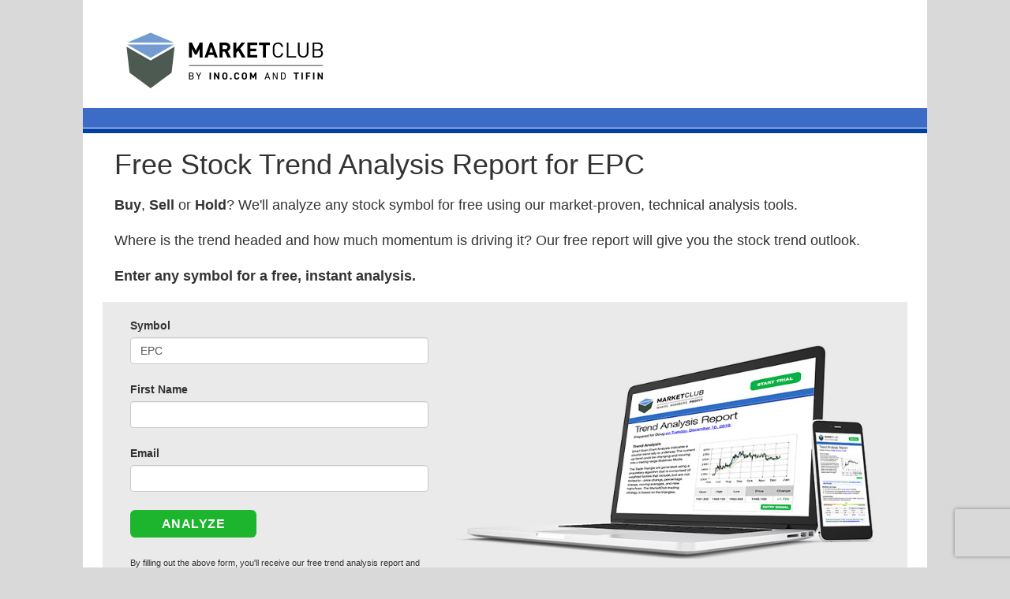

--- FILE ---
content_type: text/html; charset=utf-8
request_url: https://www.google.com/recaptcha/api2/anchor?ar=1&k=6LeRWb8UAAAAACHpokALcuFK8huqg2uyQm7LQDJp&co=aHR0cHM6Ly9jbHViLmluby5jb206NDQz&hl=en&v=N67nZn4AqZkNcbeMu4prBgzg&size=invisible&anchor-ms=20000&execute-ms=30000&cb=e5d7kmvhkd45
body_size: 48572
content:
<!DOCTYPE HTML><html dir="ltr" lang="en"><head><meta http-equiv="Content-Type" content="text/html; charset=UTF-8">
<meta http-equiv="X-UA-Compatible" content="IE=edge">
<title>reCAPTCHA</title>
<style type="text/css">
/* cyrillic-ext */
@font-face {
  font-family: 'Roboto';
  font-style: normal;
  font-weight: 400;
  font-stretch: 100%;
  src: url(//fonts.gstatic.com/s/roboto/v48/KFO7CnqEu92Fr1ME7kSn66aGLdTylUAMa3GUBHMdazTgWw.woff2) format('woff2');
  unicode-range: U+0460-052F, U+1C80-1C8A, U+20B4, U+2DE0-2DFF, U+A640-A69F, U+FE2E-FE2F;
}
/* cyrillic */
@font-face {
  font-family: 'Roboto';
  font-style: normal;
  font-weight: 400;
  font-stretch: 100%;
  src: url(//fonts.gstatic.com/s/roboto/v48/KFO7CnqEu92Fr1ME7kSn66aGLdTylUAMa3iUBHMdazTgWw.woff2) format('woff2');
  unicode-range: U+0301, U+0400-045F, U+0490-0491, U+04B0-04B1, U+2116;
}
/* greek-ext */
@font-face {
  font-family: 'Roboto';
  font-style: normal;
  font-weight: 400;
  font-stretch: 100%;
  src: url(//fonts.gstatic.com/s/roboto/v48/KFO7CnqEu92Fr1ME7kSn66aGLdTylUAMa3CUBHMdazTgWw.woff2) format('woff2');
  unicode-range: U+1F00-1FFF;
}
/* greek */
@font-face {
  font-family: 'Roboto';
  font-style: normal;
  font-weight: 400;
  font-stretch: 100%;
  src: url(//fonts.gstatic.com/s/roboto/v48/KFO7CnqEu92Fr1ME7kSn66aGLdTylUAMa3-UBHMdazTgWw.woff2) format('woff2');
  unicode-range: U+0370-0377, U+037A-037F, U+0384-038A, U+038C, U+038E-03A1, U+03A3-03FF;
}
/* math */
@font-face {
  font-family: 'Roboto';
  font-style: normal;
  font-weight: 400;
  font-stretch: 100%;
  src: url(//fonts.gstatic.com/s/roboto/v48/KFO7CnqEu92Fr1ME7kSn66aGLdTylUAMawCUBHMdazTgWw.woff2) format('woff2');
  unicode-range: U+0302-0303, U+0305, U+0307-0308, U+0310, U+0312, U+0315, U+031A, U+0326-0327, U+032C, U+032F-0330, U+0332-0333, U+0338, U+033A, U+0346, U+034D, U+0391-03A1, U+03A3-03A9, U+03B1-03C9, U+03D1, U+03D5-03D6, U+03F0-03F1, U+03F4-03F5, U+2016-2017, U+2034-2038, U+203C, U+2040, U+2043, U+2047, U+2050, U+2057, U+205F, U+2070-2071, U+2074-208E, U+2090-209C, U+20D0-20DC, U+20E1, U+20E5-20EF, U+2100-2112, U+2114-2115, U+2117-2121, U+2123-214F, U+2190, U+2192, U+2194-21AE, U+21B0-21E5, U+21F1-21F2, U+21F4-2211, U+2213-2214, U+2216-22FF, U+2308-230B, U+2310, U+2319, U+231C-2321, U+2336-237A, U+237C, U+2395, U+239B-23B7, U+23D0, U+23DC-23E1, U+2474-2475, U+25AF, U+25B3, U+25B7, U+25BD, U+25C1, U+25CA, U+25CC, U+25FB, U+266D-266F, U+27C0-27FF, U+2900-2AFF, U+2B0E-2B11, U+2B30-2B4C, U+2BFE, U+3030, U+FF5B, U+FF5D, U+1D400-1D7FF, U+1EE00-1EEFF;
}
/* symbols */
@font-face {
  font-family: 'Roboto';
  font-style: normal;
  font-weight: 400;
  font-stretch: 100%;
  src: url(//fonts.gstatic.com/s/roboto/v48/KFO7CnqEu92Fr1ME7kSn66aGLdTylUAMaxKUBHMdazTgWw.woff2) format('woff2');
  unicode-range: U+0001-000C, U+000E-001F, U+007F-009F, U+20DD-20E0, U+20E2-20E4, U+2150-218F, U+2190, U+2192, U+2194-2199, U+21AF, U+21E6-21F0, U+21F3, U+2218-2219, U+2299, U+22C4-22C6, U+2300-243F, U+2440-244A, U+2460-24FF, U+25A0-27BF, U+2800-28FF, U+2921-2922, U+2981, U+29BF, U+29EB, U+2B00-2BFF, U+4DC0-4DFF, U+FFF9-FFFB, U+10140-1018E, U+10190-1019C, U+101A0, U+101D0-101FD, U+102E0-102FB, U+10E60-10E7E, U+1D2C0-1D2D3, U+1D2E0-1D37F, U+1F000-1F0FF, U+1F100-1F1AD, U+1F1E6-1F1FF, U+1F30D-1F30F, U+1F315, U+1F31C, U+1F31E, U+1F320-1F32C, U+1F336, U+1F378, U+1F37D, U+1F382, U+1F393-1F39F, U+1F3A7-1F3A8, U+1F3AC-1F3AF, U+1F3C2, U+1F3C4-1F3C6, U+1F3CA-1F3CE, U+1F3D4-1F3E0, U+1F3ED, U+1F3F1-1F3F3, U+1F3F5-1F3F7, U+1F408, U+1F415, U+1F41F, U+1F426, U+1F43F, U+1F441-1F442, U+1F444, U+1F446-1F449, U+1F44C-1F44E, U+1F453, U+1F46A, U+1F47D, U+1F4A3, U+1F4B0, U+1F4B3, U+1F4B9, U+1F4BB, U+1F4BF, U+1F4C8-1F4CB, U+1F4D6, U+1F4DA, U+1F4DF, U+1F4E3-1F4E6, U+1F4EA-1F4ED, U+1F4F7, U+1F4F9-1F4FB, U+1F4FD-1F4FE, U+1F503, U+1F507-1F50B, U+1F50D, U+1F512-1F513, U+1F53E-1F54A, U+1F54F-1F5FA, U+1F610, U+1F650-1F67F, U+1F687, U+1F68D, U+1F691, U+1F694, U+1F698, U+1F6AD, U+1F6B2, U+1F6B9-1F6BA, U+1F6BC, U+1F6C6-1F6CF, U+1F6D3-1F6D7, U+1F6E0-1F6EA, U+1F6F0-1F6F3, U+1F6F7-1F6FC, U+1F700-1F7FF, U+1F800-1F80B, U+1F810-1F847, U+1F850-1F859, U+1F860-1F887, U+1F890-1F8AD, U+1F8B0-1F8BB, U+1F8C0-1F8C1, U+1F900-1F90B, U+1F93B, U+1F946, U+1F984, U+1F996, U+1F9E9, U+1FA00-1FA6F, U+1FA70-1FA7C, U+1FA80-1FA89, U+1FA8F-1FAC6, U+1FACE-1FADC, U+1FADF-1FAE9, U+1FAF0-1FAF8, U+1FB00-1FBFF;
}
/* vietnamese */
@font-face {
  font-family: 'Roboto';
  font-style: normal;
  font-weight: 400;
  font-stretch: 100%;
  src: url(//fonts.gstatic.com/s/roboto/v48/KFO7CnqEu92Fr1ME7kSn66aGLdTylUAMa3OUBHMdazTgWw.woff2) format('woff2');
  unicode-range: U+0102-0103, U+0110-0111, U+0128-0129, U+0168-0169, U+01A0-01A1, U+01AF-01B0, U+0300-0301, U+0303-0304, U+0308-0309, U+0323, U+0329, U+1EA0-1EF9, U+20AB;
}
/* latin-ext */
@font-face {
  font-family: 'Roboto';
  font-style: normal;
  font-weight: 400;
  font-stretch: 100%;
  src: url(//fonts.gstatic.com/s/roboto/v48/KFO7CnqEu92Fr1ME7kSn66aGLdTylUAMa3KUBHMdazTgWw.woff2) format('woff2');
  unicode-range: U+0100-02BA, U+02BD-02C5, U+02C7-02CC, U+02CE-02D7, U+02DD-02FF, U+0304, U+0308, U+0329, U+1D00-1DBF, U+1E00-1E9F, U+1EF2-1EFF, U+2020, U+20A0-20AB, U+20AD-20C0, U+2113, U+2C60-2C7F, U+A720-A7FF;
}
/* latin */
@font-face {
  font-family: 'Roboto';
  font-style: normal;
  font-weight: 400;
  font-stretch: 100%;
  src: url(//fonts.gstatic.com/s/roboto/v48/KFO7CnqEu92Fr1ME7kSn66aGLdTylUAMa3yUBHMdazQ.woff2) format('woff2');
  unicode-range: U+0000-00FF, U+0131, U+0152-0153, U+02BB-02BC, U+02C6, U+02DA, U+02DC, U+0304, U+0308, U+0329, U+2000-206F, U+20AC, U+2122, U+2191, U+2193, U+2212, U+2215, U+FEFF, U+FFFD;
}
/* cyrillic-ext */
@font-face {
  font-family: 'Roboto';
  font-style: normal;
  font-weight: 500;
  font-stretch: 100%;
  src: url(//fonts.gstatic.com/s/roboto/v48/KFO7CnqEu92Fr1ME7kSn66aGLdTylUAMa3GUBHMdazTgWw.woff2) format('woff2');
  unicode-range: U+0460-052F, U+1C80-1C8A, U+20B4, U+2DE0-2DFF, U+A640-A69F, U+FE2E-FE2F;
}
/* cyrillic */
@font-face {
  font-family: 'Roboto';
  font-style: normal;
  font-weight: 500;
  font-stretch: 100%;
  src: url(//fonts.gstatic.com/s/roboto/v48/KFO7CnqEu92Fr1ME7kSn66aGLdTylUAMa3iUBHMdazTgWw.woff2) format('woff2');
  unicode-range: U+0301, U+0400-045F, U+0490-0491, U+04B0-04B1, U+2116;
}
/* greek-ext */
@font-face {
  font-family: 'Roboto';
  font-style: normal;
  font-weight: 500;
  font-stretch: 100%;
  src: url(//fonts.gstatic.com/s/roboto/v48/KFO7CnqEu92Fr1ME7kSn66aGLdTylUAMa3CUBHMdazTgWw.woff2) format('woff2');
  unicode-range: U+1F00-1FFF;
}
/* greek */
@font-face {
  font-family: 'Roboto';
  font-style: normal;
  font-weight: 500;
  font-stretch: 100%;
  src: url(//fonts.gstatic.com/s/roboto/v48/KFO7CnqEu92Fr1ME7kSn66aGLdTylUAMa3-UBHMdazTgWw.woff2) format('woff2');
  unicode-range: U+0370-0377, U+037A-037F, U+0384-038A, U+038C, U+038E-03A1, U+03A3-03FF;
}
/* math */
@font-face {
  font-family: 'Roboto';
  font-style: normal;
  font-weight: 500;
  font-stretch: 100%;
  src: url(//fonts.gstatic.com/s/roboto/v48/KFO7CnqEu92Fr1ME7kSn66aGLdTylUAMawCUBHMdazTgWw.woff2) format('woff2');
  unicode-range: U+0302-0303, U+0305, U+0307-0308, U+0310, U+0312, U+0315, U+031A, U+0326-0327, U+032C, U+032F-0330, U+0332-0333, U+0338, U+033A, U+0346, U+034D, U+0391-03A1, U+03A3-03A9, U+03B1-03C9, U+03D1, U+03D5-03D6, U+03F0-03F1, U+03F4-03F5, U+2016-2017, U+2034-2038, U+203C, U+2040, U+2043, U+2047, U+2050, U+2057, U+205F, U+2070-2071, U+2074-208E, U+2090-209C, U+20D0-20DC, U+20E1, U+20E5-20EF, U+2100-2112, U+2114-2115, U+2117-2121, U+2123-214F, U+2190, U+2192, U+2194-21AE, U+21B0-21E5, U+21F1-21F2, U+21F4-2211, U+2213-2214, U+2216-22FF, U+2308-230B, U+2310, U+2319, U+231C-2321, U+2336-237A, U+237C, U+2395, U+239B-23B7, U+23D0, U+23DC-23E1, U+2474-2475, U+25AF, U+25B3, U+25B7, U+25BD, U+25C1, U+25CA, U+25CC, U+25FB, U+266D-266F, U+27C0-27FF, U+2900-2AFF, U+2B0E-2B11, U+2B30-2B4C, U+2BFE, U+3030, U+FF5B, U+FF5D, U+1D400-1D7FF, U+1EE00-1EEFF;
}
/* symbols */
@font-face {
  font-family: 'Roboto';
  font-style: normal;
  font-weight: 500;
  font-stretch: 100%;
  src: url(//fonts.gstatic.com/s/roboto/v48/KFO7CnqEu92Fr1ME7kSn66aGLdTylUAMaxKUBHMdazTgWw.woff2) format('woff2');
  unicode-range: U+0001-000C, U+000E-001F, U+007F-009F, U+20DD-20E0, U+20E2-20E4, U+2150-218F, U+2190, U+2192, U+2194-2199, U+21AF, U+21E6-21F0, U+21F3, U+2218-2219, U+2299, U+22C4-22C6, U+2300-243F, U+2440-244A, U+2460-24FF, U+25A0-27BF, U+2800-28FF, U+2921-2922, U+2981, U+29BF, U+29EB, U+2B00-2BFF, U+4DC0-4DFF, U+FFF9-FFFB, U+10140-1018E, U+10190-1019C, U+101A0, U+101D0-101FD, U+102E0-102FB, U+10E60-10E7E, U+1D2C0-1D2D3, U+1D2E0-1D37F, U+1F000-1F0FF, U+1F100-1F1AD, U+1F1E6-1F1FF, U+1F30D-1F30F, U+1F315, U+1F31C, U+1F31E, U+1F320-1F32C, U+1F336, U+1F378, U+1F37D, U+1F382, U+1F393-1F39F, U+1F3A7-1F3A8, U+1F3AC-1F3AF, U+1F3C2, U+1F3C4-1F3C6, U+1F3CA-1F3CE, U+1F3D4-1F3E0, U+1F3ED, U+1F3F1-1F3F3, U+1F3F5-1F3F7, U+1F408, U+1F415, U+1F41F, U+1F426, U+1F43F, U+1F441-1F442, U+1F444, U+1F446-1F449, U+1F44C-1F44E, U+1F453, U+1F46A, U+1F47D, U+1F4A3, U+1F4B0, U+1F4B3, U+1F4B9, U+1F4BB, U+1F4BF, U+1F4C8-1F4CB, U+1F4D6, U+1F4DA, U+1F4DF, U+1F4E3-1F4E6, U+1F4EA-1F4ED, U+1F4F7, U+1F4F9-1F4FB, U+1F4FD-1F4FE, U+1F503, U+1F507-1F50B, U+1F50D, U+1F512-1F513, U+1F53E-1F54A, U+1F54F-1F5FA, U+1F610, U+1F650-1F67F, U+1F687, U+1F68D, U+1F691, U+1F694, U+1F698, U+1F6AD, U+1F6B2, U+1F6B9-1F6BA, U+1F6BC, U+1F6C6-1F6CF, U+1F6D3-1F6D7, U+1F6E0-1F6EA, U+1F6F0-1F6F3, U+1F6F7-1F6FC, U+1F700-1F7FF, U+1F800-1F80B, U+1F810-1F847, U+1F850-1F859, U+1F860-1F887, U+1F890-1F8AD, U+1F8B0-1F8BB, U+1F8C0-1F8C1, U+1F900-1F90B, U+1F93B, U+1F946, U+1F984, U+1F996, U+1F9E9, U+1FA00-1FA6F, U+1FA70-1FA7C, U+1FA80-1FA89, U+1FA8F-1FAC6, U+1FACE-1FADC, U+1FADF-1FAE9, U+1FAF0-1FAF8, U+1FB00-1FBFF;
}
/* vietnamese */
@font-face {
  font-family: 'Roboto';
  font-style: normal;
  font-weight: 500;
  font-stretch: 100%;
  src: url(//fonts.gstatic.com/s/roboto/v48/KFO7CnqEu92Fr1ME7kSn66aGLdTylUAMa3OUBHMdazTgWw.woff2) format('woff2');
  unicode-range: U+0102-0103, U+0110-0111, U+0128-0129, U+0168-0169, U+01A0-01A1, U+01AF-01B0, U+0300-0301, U+0303-0304, U+0308-0309, U+0323, U+0329, U+1EA0-1EF9, U+20AB;
}
/* latin-ext */
@font-face {
  font-family: 'Roboto';
  font-style: normal;
  font-weight: 500;
  font-stretch: 100%;
  src: url(//fonts.gstatic.com/s/roboto/v48/KFO7CnqEu92Fr1ME7kSn66aGLdTylUAMa3KUBHMdazTgWw.woff2) format('woff2');
  unicode-range: U+0100-02BA, U+02BD-02C5, U+02C7-02CC, U+02CE-02D7, U+02DD-02FF, U+0304, U+0308, U+0329, U+1D00-1DBF, U+1E00-1E9F, U+1EF2-1EFF, U+2020, U+20A0-20AB, U+20AD-20C0, U+2113, U+2C60-2C7F, U+A720-A7FF;
}
/* latin */
@font-face {
  font-family: 'Roboto';
  font-style: normal;
  font-weight: 500;
  font-stretch: 100%;
  src: url(//fonts.gstatic.com/s/roboto/v48/KFO7CnqEu92Fr1ME7kSn66aGLdTylUAMa3yUBHMdazQ.woff2) format('woff2');
  unicode-range: U+0000-00FF, U+0131, U+0152-0153, U+02BB-02BC, U+02C6, U+02DA, U+02DC, U+0304, U+0308, U+0329, U+2000-206F, U+20AC, U+2122, U+2191, U+2193, U+2212, U+2215, U+FEFF, U+FFFD;
}
/* cyrillic-ext */
@font-face {
  font-family: 'Roboto';
  font-style: normal;
  font-weight: 900;
  font-stretch: 100%;
  src: url(//fonts.gstatic.com/s/roboto/v48/KFO7CnqEu92Fr1ME7kSn66aGLdTylUAMa3GUBHMdazTgWw.woff2) format('woff2');
  unicode-range: U+0460-052F, U+1C80-1C8A, U+20B4, U+2DE0-2DFF, U+A640-A69F, U+FE2E-FE2F;
}
/* cyrillic */
@font-face {
  font-family: 'Roboto';
  font-style: normal;
  font-weight: 900;
  font-stretch: 100%;
  src: url(//fonts.gstatic.com/s/roboto/v48/KFO7CnqEu92Fr1ME7kSn66aGLdTylUAMa3iUBHMdazTgWw.woff2) format('woff2');
  unicode-range: U+0301, U+0400-045F, U+0490-0491, U+04B0-04B1, U+2116;
}
/* greek-ext */
@font-face {
  font-family: 'Roboto';
  font-style: normal;
  font-weight: 900;
  font-stretch: 100%;
  src: url(//fonts.gstatic.com/s/roboto/v48/KFO7CnqEu92Fr1ME7kSn66aGLdTylUAMa3CUBHMdazTgWw.woff2) format('woff2');
  unicode-range: U+1F00-1FFF;
}
/* greek */
@font-face {
  font-family: 'Roboto';
  font-style: normal;
  font-weight: 900;
  font-stretch: 100%;
  src: url(//fonts.gstatic.com/s/roboto/v48/KFO7CnqEu92Fr1ME7kSn66aGLdTylUAMa3-UBHMdazTgWw.woff2) format('woff2');
  unicode-range: U+0370-0377, U+037A-037F, U+0384-038A, U+038C, U+038E-03A1, U+03A3-03FF;
}
/* math */
@font-face {
  font-family: 'Roboto';
  font-style: normal;
  font-weight: 900;
  font-stretch: 100%;
  src: url(//fonts.gstatic.com/s/roboto/v48/KFO7CnqEu92Fr1ME7kSn66aGLdTylUAMawCUBHMdazTgWw.woff2) format('woff2');
  unicode-range: U+0302-0303, U+0305, U+0307-0308, U+0310, U+0312, U+0315, U+031A, U+0326-0327, U+032C, U+032F-0330, U+0332-0333, U+0338, U+033A, U+0346, U+034D, U+0391-03A1, U+03A3-03A9, U+03B1-03C9, U+03D1, U+03D5-03D6, U+03F0-03F1, U+03F4-03F5, U+2016-2017, U+2034-2038, U+203C, U+2040, U+2043, U+2047, U+2050, U+2057, U+205F, U+2070-2071, U+2074-208E, U+2090-209C, U+20D0-20DC, U+20E1, U+20E5-20EF, U+2100-2112, U+2114-2115, U+2117-2121, U+2123-214F, U+2190, U+2192, U+2194-21AE, U+21B0-21E5, U+21F1-21F2, U+21F4-2211, U+2213-2214, U+2216-22FF, U+2308-230B, U+2310, U+2319, U+231C-2321, U+2336-237A, U+237C, U+2395, U+239B-23B7, U+23D0, U+23DC-23E1, U+2474-2475, U+25AF, U+25B3, U+25B7, U+25BD, U+25C1, U+25CA, U+25CC, U+25FB, U+266D-266F, U+27C0-27FF, U+2900-2AFF, U+2B0E-2B11, U+2B30-2B4C, U+2BFE, U+3030, U+FF5B, U+FF5D, U+1D400-1D7FF, U+1EE00-1EEFF;
}
/* symbols */
@font-face {
  font-family: 'Roboto';
  font-style: normal;
  font-weight: 900;
  font-stretch: 100%;
  src: url(//fonts.gstatic.com/s/roboto/v48/KFO7CnqEu92Fr1ME7kSn66aGLdTylUAMaxKUBHMdazTgWw.woff2) format('woff2');
  unicode-range: U+0001-000C, U+000E-001F, U+007F-009F, U+20DD-20E0, U+20E2-20E4, U+2150-218F, U+2190, U+2192, U+2194-2199, U+21AF, U+21E6-21F0, U+21F3, U+2218-2219, U+2299, U+22C4-22C6, U+2300-243F, U+2440-244A, U+2460-24FF, U+25A0-27BF, U+2800-28FF, U+2921-2922, U+2981, U+29BF, U+29EB, U+2B00-2BFF, U+4DC0-4DFF, U+FFF9-FFFB, U+10140-1018E, U+10190-1019C, U+101A0, U+101D0-101FD, U+102E0-102FB, U+10E60-10E7E, U+1D2C0-1D2D3, U+1D2E0-1D37F, U+1F000-1F0FF, U+1F100-1F1AD, U+1F1E6-1F1FF, U+1F30D-1F30F, U+1F315, U+1F31C, U+1F31E, U+1F320-1F32C, U+1F336, U+1F378, U+1F37D, U+1F382, U+1F393-1F39F, U+1F3A7-1F3A8, U+1F3AC-1F3AF, U+1F3C2, U+1F3C4-1F3C6, U+1F3CA-1F3CE, U+1F3D4-1F3E0, U+1F3ED, U+1F3F1-1F3F3, U+1F3F5-1F3F7, U+1F408, U+1F415, U+1F41F, U+1F426, U+1F43F, U+1F441-1F442, U+1F444, U+1F446-1F449, U+1F44C-1F44E, U+1F453, U+1F46A, U+1F47D, U+1F4A3, U+1F4B0, U+1F4B3, U+1F4B9, U+1F4BB, U+1F4BF, U+1F4C8-1F4CB, U+1F4D6, U+1F4DA, U+1F4DF, U+1F4E3-1F4E6, U+1F4EA-1F4ED, U+1F4F7, U+1F4F9-1F4FB, U+1F4FD-1F4FE, U+1F503, U+1F507-1F50B, U+1F50D, U+1F512-1F513, U+1F53E-1F54A, U+1F54F-1F5FA, U+1F610, U+1F650-1F67F, U+1F687, U+1F68D, U+1F691, U+1F694, U+1F698, U+1F6AD, U+1F6B2, U+1F6B9-1F6BA, U+1F6BC, U+1F6C6-1F6CF, U+1F6D3-1F6D7, U+1F6E0-1F6EA, U+1F6F0-1F6F3, U+1F6F7-1F6FC, U+1F700-1F7FF, U+1F800-1F80B, U+1F810-1F847, U+1F850-1F859, U+1F860-1F887, U+1F890-1F8AD, U+1F8B0-1F8BB, U+1F8C0-1F8C1, U+1F900-1F90B, U+1F93B, U+1F946, U+1F984, U+1F996, U+1F9E9, U+1FA00-1FA6F, U+1FA70-1FA7C, U+1FA80-1FA89, U+1FA8F-1FAC6, U+1FACE-1FADC, U+1FADF-1FAE9, U+1FAF0-1FAF8, U+1FB00-1FBFF;
}
/* vietnamese */
@font-face {
  font-family: 'Roboto';
  font-style: normal;
  font-weight: 900;
  font-stretch: 100%;
  src: url(//fonts.gstatic.com/s/roboto/v48/KFO7CnqEu92Fr1ME7kSn66aGLdTylUAMa3OUBHMdazTgWw.woff2) format('woff2');
  unicode-range: U+0102-0103, U+0110-0111, U+0128-0129, U+0168-0169, U+01A0-01A1, U+01AF-01B0, U+0300-0301, U+0303-0304, U+0308-0309, U+0323, U+0329, U+1EA0-1EF9, U+20AB;
}
/* latin-ext */
@font-face {
  font-family: 'Roboto';
  font-style: normal;
  font-weight: 900;
  font-stretch: 100%;
  src: url(//fonts.gstatic.com/s/roboto/v48/KFO7CnqEu92Fr1ME7kSn66aGLdTylUAMa3KUBHMdazTgWw.woff2) format('woff2');
  unicode-range: U+0100-02BA, U+02BD-02C5, U+02C7-02CC, U+02CE-02D7, U+02DD-02FF, U+0304, U+0308, U+0329, U+1D00-1DBF, U+1E00-1E9F, U+1EF2-1EFF, U+2020, U+20A0-20AB, U+20AD-20C0, U+2113, U+2C60-2C7F, U+A720-A7FF;
}
/* latin */
@font-face {
  font-family: 'Roboto';
  font-style: normal;
  font-weight: 900;
  font-stretch: 100%;
  src: url(//fonts.gstatic.com/s/roboto/v48/KFO7CnqEu92Fr1ME7kSn66aGLdTylUAMa3yUBHMdazQ.woff2) format('woff2');
  unicode-range: U+0000-00FF, U+0131, U+0152-0153, U+02BB-02BC, U+02C6, U+02DA, U+02DC, U+0304, U+0308, U+0329, U+2000-206F, U+20AC, U+2122, U+2191, U+2193, U+2212, U+2215, U+FEFF, U+FFFD;
}

</style>
<link rel="stylesheet" type="text/css" href="https://www.gstatic.com/recaptcha/releases/N67nZn4AqZkNcbeMu4prBgzg/styles__ltr.css">
<script nonce="C-mg8KQfrhGmRFYMFs_goA" type="text/javascript">window['__recaptcha_api'] = 'https://www.google.com/recaptcha/api2/';</script>
<script type="text/javascript" src="https://www.gstatic.com/recaptcha/releases/N67nZn4AqZkNcbeMu4prBgzg/recaptcha__en.js" nonce="C-mg8KQfrhGmRFYMFs_goA">
      
    </script></head>
<body><div id="rc-anchor-alert" class="rc-anchor-alert"></div>
<input type="hidden" id="recaptcha-token" value="[base64]">
<script type="text/javascript" nonce="C-mg8KQfrhGmRFYMFs_goA">
      recaptcha.anchor.Main.init("[\x22ainput\x22,[\x22bgdata\x22,\x22\x22,\[base64]/[base64]/[base64]/ZyhXLGgpOnEoW04sMjEsbF0sVywwKSxoKSxmYWxzZSxmYWxzZSl9Y2F0Y2goayl7RygzNTgsVyk/[base64]/[base64]/[base64]/[base64]/[base64]/[base64]/[base64]/bmV3IEJbT10oRFswXSk6dz09Mj9uZXcgQltPXShEWzBdLERbMV0pOnc9PTM/bmV3IEJbT10oRFswXSxEWzFdLERbMl0pOnc9PTQ/[base64]/[base64]/[base64]/[base64]/[base64]\\u003d\x22,\[base64]\x22,\x22MnDCnMKbw4Fqwq5pw4/CrsKGKlZbJsOYCcKDDXvDlQfDicK0wpYuwpFrwqbCgVQqU0/CscKkwoHDuMKgw6vCiCQsFHcAw5Unw47Ch11/K0fCsXfDtsOMw5rDnhLCpMO2B1nCgsK9SyTDicOnw4c5eMOPw77CvmfDocOxDsKkZMOZwqPDj1fCncKrUMONw7zDpjNPw4BxWMOEwpvDv1Q/wpIywozCnkrDjjIUw47CrUPDgQ4BEMKwNBjCnWt3McKXD3sGLMKeGMK+WBfCgQ3Ds8ODSUpiw6lUwrAzB8Kyw5PCgMKdRnPCnsOLw6Qnw6E1wo5AYQrCpcOewqAHwrfDlyXCuTPCj8OLI8KoRyN8UQhDw7TDsxgxw53DvMKxwpTDtzR7E1fCs8O1L8KWwrZ/W3oJccK6KsODCyd/XFPDh8OnZXt+wpJIwrseBcKDw5/DpMO/GcOKw5QSRsOjwrLCvWrDjAB/[base64]/Zn0ywoLCsktPacK0Bn7Dq8OnM8O2woUZwoc1woQHw47DizzCncK1w5AMw47CgcKDw7NKdQ/CiDjCrcO0w6VVw7nCgU3ChcOVwr/CkTxVZsKCwpR3w5cEw65kWl3DpXtWSSXCusOmwqXCuGlhwqYcw5oIwqvCoMO3ScKHInPDpMOOw6zDn8O9JcKeZzrDsTZIWcK5M3p5w6nDiFzDmsOzwo5uKjYYw4Qsw4bCisOQwo/[base64]/DsFzDm8OCw4bCiMO1MsKXB8KdbsKHwrrDuMOyPcKiw5/[base64]/[base64]/ChXXDncKvw5ARFnBJw4gww45jwo4ULlEYwqDDhcKyO8Ohw6TCkFMowrRgT2o0wpjCpMKqw556w4rDhTMiw6XDty9gZMOKVMKMw5fCqE1SwoTDpRM6H0PCihANwpo9w5XDrg1Bwo80OCHCtcKjworClEzDlMKFwpoaTcKxTMK/cEM9w5TCuiXCt8KdDhxiSyEzRSLCniMlQlYnw6Q6VRcBf8KPwrsswozCm8OJw4/Di8ORIxM7wpPCvMOEE1thw4vDsUYLVsKzGT5GeizDkcO8wqjCisO5bMOpKGQMwqIDDwrCvcKweCHCs8KnFsKMfzPCm8KILU5cFMK/[base64]/DjjDDgsKWOSBMJMKgwrMtZWM3w48EFmwQPMOxL8OTw7PDpcOtMjY1FScXD8K0w7tswoVIFhnCvSAkw6PDt0Y3w4gyw4bCo2gbU3rCgMOzw6JKHcOnwrDDq1rDssO/wqvDgsO1bsOow4/[base64]/Dj0bCnVTDiMOMwqF0w7DCvS3DnQZvw4MZwq/CusOLwrgIRXTDmMKoZBNIYUdKwr5oN13Cq8OCc8K7PU1lwqBHw65NFcKZb8OVw7HDsMKuw4rDiBsPa8K/[base64]/DpSjDkMKGwqvCsxLCsgLCgcK5XsOnesO1wp8Uwp8bTMKPwpIJYMKTwrEpw7DDqz7DvTlGbRnDvxQ4GsKkwrfDl8OgRnrCrV1kwr89w5IUwrrCuj0zek7Dk8OMw50Dwp/[base64]/DgcK4H35Dw4/Do0nCmgDCt2/CiDfDksOBw7pOwqFlw71oTyTCpGDCmAHDusOPUT4Zb8Kpemc5aRzDlEwLOSPCo1VHX8OQwoAcBD40Ej7DoMKdA0lhw7zCsQjDmMKvwqgSDUzDrsOVOy/[base64]/DvcK8EcOFwpHDqsOHLMKCF1rDj8O5wpVRwpLDmcKXwqfDu8KVe8ODECcGw5saScOfPcOnMgZbwpIqP17DvVo/[base64]/[base64]/[base64]/DgTPCj8O8bkFXw5jCojnDuWE5w5NTwobCk8OfwolXccKhEsKuXsOfw4Y+wqvCnEE9JMKoOcKtw5XCgMO2wrnDp8KxL8Kfw43Cm8KTw7DCqcKww71Bwoh+bjo2JMKgw57DhMOqQ0lUDnwDw4M/[base64]/[base64]/DgcKaGRbCpcKjw57DhEIyw57Dm0/Dr8K3wrbChxPCljY3XwMrwojCtErCpX5gZsO+wp8BMzrDqgopGMKMwoPDvFd9wo3CkcOFbyTCi3TCtMKDRcOwSVvDrsO/Azw4TkIDUkoCwqjChCvDnzdBwqnDsSTCmR0hBcKmwqbDsn/DsEIcw6vDu8OWFh/CmcObIMKdJw9nXWrDj1MawoEDwpDDoy/DiRISwrnDsMKMY8KlMsKrw6zCmsKzw7hVB8ONNsKaE3HCrB3DsE0sOhPCr8OlwqM5fG5aw4nDpnAqXxbChRE1NsKpHH1Kw4XCkyfCinMfw45OwolRGw7DtsKcJ1YKK2Fcw7/DvjBxworDs8OmXj3CqsK9w5LDignDoHnClMKiwpbCsMK8w6NPSMOVwprCkUTCl1XCiiTCqWZPwrFzw4rDrhvDihIUKMKsTcOvwqlkw5RNN1/ClRVgwpgPJMKqND1Fw6cnwrJSwoF9w5XCn8Ofw63DksKjwoIJw7how4/DpcKTfzzCnsOREcOOwq9RacOaT0EcwqJAw4rCq8O/[base64]/[base64]/CkcO3wpAdw71Sw4DCgcKtIHrDgXDDicKEwpoKw5VLfMKBw5XDjFTCt8OkwqPDrMKhRUfDlsO+w7/CkQvCoMKjDXPDkUBcw5bChsKQw4I/LcO7w6nChUNFw79Lw5zCmcODSsODJi/CqsO9eX7Cr2Ibwp/Cg0c+wphTw647Z27Dgmhrw6twwrMswoZHwqAlwpZkMxDClRfCvsOew43Cs8OHwp8cw6p0w79Fw4fClsKaCGk+wrYnwqAXw7XChDrDpsK2YsOaJwHCv3J/KsOFX1FcCsO8wq/[base64]/Dv1vCsHBrw67DnyXCl8Kbw6fClXLCqcOLwprDtcK9Z8OeDQ3Co8OLc8KeIwRHeG1yaj/Cvz9ww7LCnCrDgHXCtcKyD8O5TRcxIUPCjMKKw5V9WBbDm8O6w7DDm8K9w5V8AcKfwpsVfcKODcKBQ8O0w7DCqMOtD3nDrSV0EwtFwrsgNsKQHjgCYcKGwrXDkMKNwrhFZcOLwoLDtHYhwqXDmcKiw4bDtMKpwrBUw53Cr0/CqTXClsKQwqTClMK5wpTCocO5woHCjcKDY0AMOsKhwpJHwqcGEzTCinjCg8KLwqfDsMOIKMOAwqTCp8ObI24jQzcEecKTasOGw7zDrWPCsh8hwo/CocOJw4LDiQjDuUbDpjDCq3/DpkxQw7sgwoc3w4sXwrbDhCoqw6R7w7nCjMKWJMK9w4ctT8Oyw4vDo03DmFMAaQ9jE8O3OBHCpcKYwpFjBhzDlMODIcOpfyNQwop1eVlaCx8zw7JbSl0/w5g2w55bQ8Kew6JoYMO2wpTClVNLdsKQwrnCusOxQsOsb8OQLlXCqcKiwo1xw7RdwoEiW8OAwog9w5DCu8KNScK+MRXDocKAwrzDmMOGSMOLOMKFw4UNw4NGVE4Kw4rDq8OAwp/CgmvDmMOKw5RDw6rDskTCqR5+AcOKw7HDlT9iNm3Cg0UkGcKpJsKBCcKHN3HDuR1JwrDCoMO+D2XCoXYSecOsJ8KCwpwcSl3DvTdKwqHCrx92wrnDtjY3UsOmSsOMWlPChMOvwrrDhx7DmG8LXsOzw7vDscOpAzrCqMOLIMKbw4weenrDt2Q0w5LDgX4Jw4BHwo9cwr/Cm8KSwovClTISwqDDtAkJNsORCFY6acORNlJ5wqc6w60kDSzDlUXCpcOdw559w5vDucO/w6RSw6daw4h4wpbDqsOzcsO9MDtoKX7Ci8KXwrkHwovDssKjw7Qwbk4WW0sqwp9Uc8OZw7QxTcKcc3VEwq3CnsOdw7DDuWF1wrwNwrbChz7CriYhCMKhw7TDtsKgwqxsCC/[base64]/Dg1DDrMOMWjfDlxIaZUNjQ8KuLywEwpZ3wo/DqXQQw5TDvsKBw4DCvSk5EMKpwpzDjsOIwrhZwqA2UGEvTivCpBjCpSjDpnnCqcK7HsKhwprDqC3Cp3w6w6szR8KSClbCuMKkw5vCiMKpDMONQANwwr8jwrEOw6dJwoMvZMKOIS8SGRF5bsO0BXjCncONw5lLwpPCr1NSw4guw7owwqVREk5BPVtoa8O/XDDCvmrDvMODZG59wo/DqcOmw4M5wpnDlWkrSxFzw4/DlcKUMsOUEMKLw6RJXknCuD3CvWlrwpxWMcKuw7rDoMKdE8KVb1bDsMOSa8OlJ8KdG2jDtcOTw43CpyDDmTtmw4wUOcKwwpwww6jCkcOPNTPCgcOswrUTMFh0w4A7ejlKw4chScKFwo/[base64]/[base64]/DsWjDsyzDkgU9NgJ1UsK7NcKSw7UKLhvDlMOvw7HCr8KAG2XDoTTCr8OMM8OOGiDCrMKjw4kYw7tnwonChWUZwq/CkTjClcKXwoJQMSJ9w44Owr3DoMOPZh3DuA3CqMKVScKTDFsLwq/CoyfDmh9cesOAw514fMOWQldewq8accOOX8OqJsOpJWRnwqAowojCqMOIw6XDgsK9w7NKw5XCssKhS8OUOsOQDVbDoX/DqD3DiUUZwqrDnsOLw74JwrfDtcK6AMKTwrFow67DjcO+w5nDv8OZwpHCu3nDjQ/Dh1wZd8KcH8KHbC1Rw5ZJwqhuw7zDvMOCVT/[base64]/DucOkbl58woTDpTt7wqxdacK/a8KJfMOUchcOEMOYw6jCumkEw7wKO8Kmwr8deA7CkMOnwp3CpMODfMOnVVzDhyBywrw5w5RsORbCmMKIAMOHw7grYsO0TkbCq8OjwrnCnQkhw6RSWcKTwpRNRcKYUkBRw4gdwpvCq8O5wpN/wo42w7sGe2vCjMKtwpTCh8OEwpsSIcOYw5TDuV4Ewo/[base64]/Dl23CgyjCiMOAwp7CucKeDsK8wohJwpp2VUdqX0l9wpJcwrzDtATDlsOlwpjClsKDwqbDrsKDXQ5UTDI6K1VnJm3DhcKEwqYPw4FOOcK4esOOw6DCsMO/PcOEwr/Ck38BGMOEKk7CskQvw7DCuFvDqGMLFcOww4APw7/Ck1JiNjzDl8Krw4kdOMKcw6fDmsOiWMO/w6QdfxHDrG3DiQQzw7fCrUB6esKDHGfDrABawqZ8dcKiHcKXN8KWB3UCwqsFwopww648w6xrw4PDqDAmcHA8AcK+w6xICcO7woLDt8KhCcKPw4bDmHlIKcOsbsOqd1HDlgZMwotYwqnCkmVNVTJNw4vCv2EiwrZ9PMOAJsOXCCYQEhtfwqLCgVAhwrXCp2/Cj3TCoMKFUnbCoA9YAcO/w5lxw5IgC8OxC2kBScOqa8K/w6xNw7ciOBZofsO1w7rDkcKxL8KBGDbCp8K+fMKJwpLDtcOtw70Yw4XCmcOFwqpRLBExwqnDhMOiTWjDl8OlQ8O2wowtXsO3cXRZexbDjsK0TcKVwqbCkMOMU3bCgTjDtkbCqCUtTsOOD8Kfwo3DgMO0w7BtwqRAfl9PNcOiwrU1E8Klf1TCgsOqWhTDjTs/[base64]/UxXDtlJuQizDug3Dh3oZTMOxU8OlwqXCqMK3OMKEw7s0wrYwUEBPwq4vwoXCkMOTUMK9w4gAwoQ7E8KdwpvCv8Kzw6oEFcORw71gwpTDoETCjsORwp7CqMOlw6cXMsOcWsKdwovDqRrChMKVw74VGjAkYmPCjMKlT2ApD8KGRnLCsMOvwrDCqiALw5HCnV/CmkXCkhJKMsOSw7fCsXdUwpTCjDVJwqXCvXjCpMKRLH5mwofCpMKJw4rDkVnCtcO6HsO7UTsjABJlTcOdwoXDgHVdRALDlcOQwpvDn8Kza8Kfw5xZbSXClcObYi4pw6/[base64]/DqxDCvTUkwo/DjXLCnsO+OsOGwpQcaMK7Wi57w69PY8OeKWMBZXQYwrvCscK9wrrDhGInBMOAwqBcYlPDlRJOeMOrdsOWwohqwoZqw5duwoTDqMKLJsO/fMK/wq7DgRrCi34Uw6DCvsKGAMKfU8OTDcK4f8OWEMK2fMO2GzF0W8OvCD9LJQAUwoFCaMOAw5/ClcK/wr7CoGnChyvDlsOXF8KAaHRww5UBFS1/W8KJw71WIcOJw7/CiMOPHXEaXcKswpfCvGlxwovChyrCuTYBw5ppEDxuw43Dqm18fn7CkQtsw7DCswrCplM2w59LPMOsw4HDgj/Dg8KPw4kIwoHCh0ZUw5J/ZcO6OsKjHMKZcF/[base64]/NcKhOMOEw6rCjjYQw7/[base64]/CmHVGPsOfwo7DnMOzHA87JF/[base64]/w4jCh8K4TnXDmlrClsOVwpvDlMKPwpg8Nj/CiA0SGyfDrcOmGGHCuGDCgMOYw67CsUo8KDRDw4jDlFbChz5yNW5Yw5TDhhl9dTVrDcKaVcOMH1nDg8KFWcOFw5Inf0pewp/CjcOgDMKlLB8PEsOvw63CkBjCp3QkwrbDhsOQwpTCrMO5w6XCucKpwr8Aw4zClcKAO8O4wojCs1RhwqslWGvCosKMwq3ChMKvKsO7TgvDk8OBVx7DmETDncKlw6ZxKcKjw4DDkHLCusKZOhdBScKPS8Odw7DDrsKlwoVLwr/Dsm5Hw7LCt8K8wq9PFcOwQ8KTVWrCk8OBKsKHwqQIGUkkX8Kjw7dqwoV2LcKyL8Kaw6/CsU/[base64]/[base64]/DrsKtw4Nvw6NVRi4/fTc1W8OSRSnDo8O+b8Kbw5JmLVZ3wqt+NMO1BcK1W8O1w4cUw5ltPsOCwpNhGsKqwoc+w51JfcK1VMOOB8OuH0QpwqLDr1jDucKawpPDmcKkCMKgcmhPGVspM1F7w7E3JlPDt8O3wr0LKTYEw5YIfUDCu8OVwp/Cs1XDi8K9XsOQPcOGw5QYPcOibAsqaV0XXh7DpSrDr8OzTMKJw7bDrMK+TTnDvcK5XU3CqMKUICE5CcK1RsOmwq/[base64]/[base64]/w6HCpcKeODfCu8OtZV46wrDCtcKcw4gZwr8sw5fDkj5fw57Du39gwr/CpcOpE8OCwrB0WcKWwo9yw4Y0w4fCjcO0w45iBsOlw6HCgMKQw51ywrrCrMOiw4XDnHTCkyFQBhrDgV9TWzJFe8OAeMOyw7ETwpt0w5/DlBAcw5YUwpbDnVbCo8KSwojDksOhFcOJwrxlwqR+E0lmE8Odw5caw4fDv8Otw63CkW7CrcOpTT0NVMOKKDQYQyRjWAPDlgcJw7fCvW4ODsKsP8OOw5/CvU7Cu2AWwo4sC8ODIjQ0wpInHxzDtsKMw5JPwrp1Z0bDn3ELbcKrw61hHsOzaFXDtsKIwpvDrADDo8ORw4RZw5sxTsO/bMKiw5PDk8KdaRjCnsO0w6DCkMOAHHrCqxDDkytfw7odwo7Cm8K6S1XDkD/ClcOTK2/CoMO2wpd/BMOnw41lw6NBHzIDfsKMb0rCosOjw656w7DCvMOMw7ALBULDv3XCpBpaw6ghwog0KAMDw7loeHTDvTALw7jDoMKTVQp4wqV8wo0KwofDthLCpCTCiMOgw53DpsKnNy1fdsK7wqvDowjDpwBAJsOOP8Orw48GJMO+wpzCtcKCwqvCrcO2Tx0DSzfDpATCq8O0w7/[base64]/CnRfCh8OkPkcDYF/[base64]/CoU0Ywr7CscOeX8O3wrddHlPCmcOAQiUbw7/Dig7DoyF5wrZ0WhBASTrDg23CnsO+XDfDk8OHwpM1PMOAw6TDlsKjw77DhMOmw6jCg2zCn0/[base64]/CnwpLO8O8Dx/CrsOUeyt9wpBLwqB2A8K8w48hw5twwojCnGXDjsKZAsK1wp1Yw6Nrw6nCu3kMw4DDggDCgMOFwphja3xwwqXDnF5ewrkrR8Onw73ClXJjw4HDt8KnEMK1WT/CsTfCj19IwoNKwqYQJ8O5UEhZwqLCv8ORwr7DscOcwqTDgsKFBcKJZ8KMwprCs8KYwqfDk8K4L8O9wrlRwoMsVMKGw7XCi8OQw7vDrsKdw7rClhJxwrjCtGIJIivCsTHCjignwobCjcOdb8OQwp/[base64]/w4rDl8OdXsOUOcOpRE/CtMOFbw5Yw55+fsKII8KswrTDhBRIF3DDmkw9w61awoJbfwg7AMKBeMKKwoxcw60qw4t0acKQwpBNw7ttTMK7EsKHwpgLw4zCpsOWFSFkPjvCvsO/wqrClcOow6XDvsKxw6FmOV7CucOjYsOvw7HCq2tpecK/w6FiCEnCk8OywpvDqCTDpcKuESfDuQ7CrGZHGcOEQiDDncOew5crwq/[base64]/ChnxwwofDu8KlQjcBwr3ChAzDninCosOQwonCimETwptwwrnCrMOUK8K3esObZ3VoJToqccKnwokEw5JUOX4oYcOiFVM2PRHDgzFXR8OICU07JMKQcnPCj13DmVwnw49Jw6zCocObw6lZwo/DpR4uCB48w43CvsOMw6/DomnDkSLClsOMwqdBw4PCmgAWw7vCjATCrsKXw7bDlx8bwoIjwqBhw6LDtgLDv2jCigDDiMK0KxPCt8K+woLDsAZ0wrkGGsKEwr56IMKKUcOzw6LCmcOnM37DjsKCwoZ/wq9gwofDkAp6IH/[base64]/CrsORHsOuw63DqBtJw4nCmVRLwpVuwpfDgSnDgMOhwotAHMOSwo/Dq8O3w5vCk8K8wph5BBvDogBsacO8wpTCmMK5w4vDqsKdw7LCr8K1MsObYGnCkMOlwoQzKkU2CMO/P2/CtMK1wqDCocO+U8KTwrvDlG/[base64]/Do1dCw5TCrS/Di8KRwrjCn8KMV8KlBjckw4TCgmILwrYXwpAVBWBqL07ClcK2w7dqDQUIw4PCqifCiRvDqSplNg9Jbhclw55Tw4XCmsO/wprCtsKfZsKmwoQhwqJcwqcDwpvCkcOiwpbDu8KXCMK7GDUlcWZ6e8O6w7kcw45zwq1+wqXCngQ4fnJLZ8KjL8OxUnTCqMOuZiRcwqrCosOvwo7DmG/Ds0XCr8ODwrHCpMKxw6MtwrvDusOww4nDqS41PcKQwojCrsKqwoccO8Krw5XCisKDwqwJKsK5Qy3Cp0s0wrHCgMOdPmfDmj5Uw4xceAJsLH/[base64]/DnMKyE0x6TsOkwqDCpV/DhcO8H145wrzDp2bCvsOZwqHDp8OGIQvDiMOwwr3Co3bDpXkBw6rCrcKMwqojwo05wrPCu8K6wrPDi1jCnsK5woTDkm5Rwq9nw6MJw4fDscOFYsOAw402AMKWUcKScEzCh8KPw7ELwqTCjRvChWlhdk7DjQMPwqzCkyN/[base64]/[base64]/CkXsWTcKmwpdww6bDj0vDk3DCsGAYO37CjWbDqVVUw6AmCx3Ck8OLw73Cr8OdwrNmX8OCEcOXfMObRcOsw5Y+w4I5UsOmw5gNwp/CrkoTLsKcYcOnGMKOFxPCtMKSBzTCncKSwq3CpXDCpXUIfcOgwofCmjtDdQxqwr/[base64]/w6nDhxPCtsKfw6F7wqTCgiZXHjY1G0kqw78Ww7DDgDDCkgrDn2JNw51FeUokNUHDm8OecsOcw6ASEyRKYxnDt8K+W0t3XGcUTsOvCsKgDSRVSSzCl8KYY8KnFBxzbgALRwZKw67DsDFdUMKUw7XCn3TCpRB/[base64]/[base64]/wpQxb2jDjkXCqmrCriXDsEzDk8O9R0olwrzCojbDslgvdyHCusOKM8O9wovCnsK3Z8OXw5nCocObwo1SIxYnF3lpTFwSw7/Dv8OywovDnlJycj4Rwq3CsgRqDsOFExs/[base64]/CiwVzw7fCl8KqP8KFO19Kwqt7woPCox4WbRknJCRgwoDCvMOTIcOqwp7DjsKbBCV6NBdLS3bDmTzCn8OYTVnCosOfOsKQG8Opw4EMw5kUwqzCohprCMOFw7ILdMOWwoPChsOWT8KyfTDClcO/dBjCtsK/P8KLw7jCkV7CtsOxwoPClW7ClVPClVnDj2oLwp4ZwoUKU8OQw6U1AwRXwpvDpBTCqcOjY8K4PUzDgcKiwqrCo28vw7ohVcO9w6IHw49bLsO2a8Ozwo0VAkwbHMKEw4MYEsK6w57DucOvV8OgQMOGwqvCtnUIDgISw51qUVjDqg7Dl0Vvwr/Co2lVfsOVw77DkMO0wpJmw4PCsU5DGsKqfMKFwoRkw7/DucOQwoLCn8Krw4LDq8K/cWPDjgJ4QcOHGk9yQ8O7EsKLwovCmsOGbA/CjFDDnCrCs05rwrVqwowuM8Olw6vDtGgrY29aw4h1DSlrwrjCvm1Rw74Pw5F/wpROI8O5PWoTwpnCtEHDh8OZw6nCmMOLwrcSJybDuRo0w7/CkcOdwqkDwrwOwrDDpm3DqGHCo8OABsK4wowjPSt+WsK6Y8KOZn1vOnAFYcOuPMK8YsO9w7NwMClIwonCkcK0WcO5H8OCwqzDrcKNw6rCjxTDolwSLsOyXcKvOMKjKcOYAsKdw7I4wr0JwobDnMOxYShnVsKcw77Ck1jDtF1YGcK/Az4NABfDq3o/O27DiCzDgMOpw5XCoXBJwqfChUkgbFBIVMOdwqQYwpZdw79yC3DCigcKw45ZZ3XDuyXCkwPCt8Oqw5LCnXF3WsOpwqbDssO7O10fd1RCwpscQMOgw5zCkn9/[base64]/[base64]/w5pWwoxcQ3HDk1c1w5Qjd8Ofw7l/[base64]/CnQXClhVDw51Sw5rDtTvDrHQRB8ObE2zDg8KLABTDvTc8JMKOwoDDj8K/f8KFO2p7w79yJ8Ogw6LCusKyw6TCocK3WAITwrbCnSdcIMK/w6zClj4fFiHDhsKywpw+w5TDnEZIIcK2wqDCgRjDqGtswrLDgsKww4LCj8K2w61kVsKkcHRKDsOdV2QUBx1cwpbDsgN+w7NSwp0WwpPDng5Ww4bChRoYwrJJwq1HQArDqcKnwpZUw5tTZ0Nfw65iw5DDnMK8PltxCXbDhG/CicKXwojDhiYTw48sw5jDrhXDlcKew4nCgEhkw4xcw6ABcsO8wqjDswXDgEQ1YU5cwpTCiAHDtjLCsxxxwqnCtyjCuEsrw5QYw6jDuwbCn8Kpd8Kvwp7DkMOpwrBMFz9Ew55kL8KVwpbDuWzCtcKow7YJw7/CpsKJw4jCqwVXwpLDrgBmIsOxGTlhwpvDr8OAw6nDvRt2U8OAP8O2w61bVsODOFNqwpV/RcOjw4ZBw6w+w7XCrGNhw7LDhsKDw5/Cu8OseH8kVMONGRXCrTDDllcdwonDucKqwrjDvzXDisKmIV3DhMKFwrzCu8O1aFXCvF/[base64]/[base64]/w7XDlcKDw6BPwotwZAxEw4tKfj/Cp0/CgMONCnzDk0PCsjIdPsOzwqPCo2hKwq7Dj8K1fn5hw6DDg8OBeMKNLi/DkTPCkR4VwpBMYivDnsOKw4sPIF/[base64]/DvcK2wrxMwpnDn1TDqMOkw7kuOTURw4bDl8K7woBuEhUNw6/DkGLDpsODf8KEw7jCjgR+wqFbw5QOwo7Co8K6w7R8aArDiy/DnTfCmsKPd8KTwoUIw6jDosOUPTXCtGLChF7CiFzCvcOsZcORbcKZV0/DvcKFw6HCl8OPTMKAw6XDo8OffcK4MMKYH8Ohw6tBFcOrPMO4w7TCusOGwpg0woQYwpE0woJEw5HDs8KJw4nCqMKlQCVwJQlXSGJQwoFCw4XDksOww5PCrkfCtMO/[base64]/Y8O8VMOVJsK7wppYw4JlwrdOwpYDwqsRQDg1RiRWw6JJZFjCqMOMwrZiwrnDuEPDvRPCgsOjw6vCjmvCmcOeSMKPw5J3wrnCgU0fDRBiIMK5LjA1EMObWMKoZwTCgz7DgcKqIhNPwoYbwq1cwrbDtsOXVGNKaMKMw6jDhyvDnT3Ci8Knwp7CmEZ7cixowp15wo/Du2rDg0HCiSxywrTCuWjCpE7DgyvCuMOmw5EHw6FcEUbCksKvwoAzw60hHcKXw5rDj8OgwpzDvikewrvCjMK/PMO+wqfDlsKew5Rcw5TClcKcw4oAwrfCm8OHw7xuw6rChnQNwobCv8Kjw49Hw6Ulw7UmLcOJXTrDlmnDocKDw5oZw53CrcOQC1vCusOhw6rCt0FeaMK0w4hcw6vCjcO9UcOsKSPCs3HCpCbCiDw9G8KtJi/CusK3wqdWwrAgcsKlworCrRnDosOBGRjCul4BVcKge8OGYELCtxzCs03CmFhtWcKYwr/Dr2JrE2wMaS1nUE1Ww5BFLifDsXfDq8Kew53CmkoeTEDDjRohBlvCsMOkw6QJRcKJE1w/wr9VVlh8w6PDtsOEw77DoS1awp0wfjgEwqJaw7nChhp6woZPJcKPwqjClsOpw74Uw5lJd8OFworCqMKDYsOvwrPDi3zDhRbCgsOFwp/[base64]/w67CpcOww7U/SB05UBzDsg/CkBfDlVfCvH4macKAQ8O+PMKyYwARw7dJIyHCrQPChsOfHMO5w7jDqkRjwr1pAMOMBMKWwrR+fsKnY8KYNTEaw5JhWQRhS8KSw73Dqg7CsR8Hw6/DkMKyV8KZw5zDhirDusK0J8OpSg1OJMOVSQRNw74FwpoKwpB6w487w4RvXcO6wqcfwqzDn8OJwp4QwqbDpigkecKifcOhJcKOw5jDm3A0acKyMcKHflLCmEPDu3/[base64]/[base64]/DqnwpwpLDqsKrQybCucOBwpnCilnCgcK9VMOcVcKrZMKGw5/DnMO/CsOFw5d3w65VeMOmw4pNw6ozcQ01wqBVw7vDhcOdwoF7woTDssOrwo53w6XDinDDp8OAwpTDpUYWY8KAw6XDq3tGw4V7S8O3w7lSXMKuFy1ow7QeOsOoEQoMw7UWw7lrwpRecBljOTDDnMO+USjCmhUnw4fDisKUw67DsmPDj2bCgMOmw7oHw5/DpEVWG8Klw5MYw5rDkTzDugDDr8OGw7LDmgzDj8OEw4DDhkXCmcOPwonCvMKyw6fDjVckb8O+w6cMwqbCmMKdBDbCnMOzDW7DqAbDkwMnwpnDrQbDglHDsMKIC0jCqsKBw5NEQcKTCyYyPQbDkmEzw6Z/CQXCh2jDqMOww4ULwqpZw7NBJsOAwpJFb8Kiwqo4bWUfwr7DncK6PcOrUWRkwqE2GsKww7RlYktmw6HCm8Olw74CEnzCgMKECcO/wqLCm8KBw5rDiT7CpsOnJSfDt1vClW7DhyVRFcK0wofChTHCpHQzQlHDqCRqw6HDmcO/GQI3w6lfwr4cwpjDm8KKw7E5wodxwp7DosKhfsOpX8OnYsKrwqrCrMO0wqIeB8KtAUZMw6/Ck8KsUwFwHXJIZ2pFwqfCqAwhQ1hbFz/DlCzDjFDCvVkfwoTDmxk2wpLCkXTClcOuw5A4SVImJsKsek/Dl8K8w5U1eB3DuX4+w6nDhcK/dcO4IybDswkIw6U2wpEuFMOPDsO4w4PCusOmwrV8NyB7bHDDpgDDhwvDssOqw5cFRsKlwpvDuUpoNX/DlVDDnsKfw4XDuC4zwq/CmcO8HMO+NFkIw4jCjG8nwod3ZsOswq/[base64]/OwXCmsOMwp3DjcOJQFRjw6XDsy9yXA7CnBPDjHsdw6TDnzfCjRQMKH7CjG07wp7CiMO+w7/[base64]/DpQ3Cmx0pw6N5NhTCsHEMwp1Uw6cPNsKCZmVRw68tOMO1B0A7w5RLw7TCtmotw6Few5Zow53DnxV5ClRAYsK1VsKsasKtYUksRMO7woLCrsO6wpwcSsKlGMK9w7/DrsOgbsOrwojDmjtzXMKodXEeZMKFwrIrXFbDtMKFwppycjNHwr8eMsOvwoRPOMO/wqPDrSYfZ0k3w5Afwr8VU0sIX8OmUsK3CDbDh8O3wqHCr3pVOMOBeAYVwrHDqsKUKMKHXsKvwp58woLCmR9awodkaxHDiH0Zw6MDAHvCv8ORTCo6TAHDtsOsYjvCmX/DjTRlGCJ7wrzDt0HDhG9OwqHDskIUwoMcw6AuFMO0w486Hk/[base64]/DgFpcQcOYbsOCwrd+woTDj1TDucOkDcO7w4cDMzQ7w5YWwoQdaMO/wp44Zwlvw6PDg1gaeMKfZ0nDmUdGwqw1KTHDmcKIDMKUw5HCjTUaw5fDu8OPfDLDhA9ywqQ5QcKFR8OiAhJVB8Ouw7zDi8OTOSJUawsZwqfCiTHDsWjDpsO3Zxs+HsKAPcOrwp5jBsKzw7HCtATDqA7ClB7CmF5QwrdBQHtsw4PChMKzNxzDhMOIw4rCt2B/wrEHw5bDiCHDssKPLcKxwpbDn8Knw7jCvnXDucOHwrxvBX7DoMKYwoHDtGhJwpZnPwDDmAl/[base64]/CnQd9w41iwoVNFm3CkcOHwrLDksK8WMOyJA/[base64]/CkBnCm23DuMK1wrwJJlrCh8O9wrTCqzISd8O+w4bCjcOHaGHDo8O3wpwDS3Ffw605w6/Dp8OsbsOTw57ChMO0w4U2w68Ywr0Kw7bCmsKaU8OAMULCkcOwVUEVM2rCmxpCRRzCh8OVYsOmwrkow7pPw7dTw6bCp8K9w7B8w63ChMKuw5Uiw4nDk8ObwokNMMOQDcOBScOWUFJoExbCpsK1I8O+w6fDh8K0wq/[base64]/CtcO3wo7DsEgUeMOLwoQoXEIZw7FLw7pVYcKpOcKGwpPDkio1TMKwLmHChDgUw69qY2zCvsKJw6N2wq/[base64]/wo7DlsKOCsKiAcKaTT7ClX/DpsOqC8OXLnk7w6XCqsOzRMOww4UOPcKFfm3Ct8OOw4TCrmbCuRRiw6DCjsObw7Inbw9vM8KSEDbCnAbCuWISwovDqsOhw7jCoA3Dk3JPBjZBRcKTwpsiGMOlw4Vpw4RzAcKBwpXDk8Kow7Now4TCh1kSKi/ClMK7w6BbccO8w6PDhsKuwq/DhDIOw5FEGyR4YHwPwp0pwptww4R7N8KqCMOtw4/Dh11bBcOGw4vDicOTI0MTw6HCgU3DsGXDrh3CtcKzPxVfGcOYVcOhw6B6w6TCoVTCp8Ojw6jCsMO8w5ECW0ReV8OnXTnCt8O1M3s/w6s1w7LCtsORw6HDpMORwpfCvWpjw7fDuMOgwrdUwqTDkh5xwo3DpsKNw6xUwok2IcKPAMOUw43DkU5mYTVmwoDDk8KbwpfDtnHDilnDnwTDqWHCmTjDuU4awpJdQXvChcKFw53DmsK8woA/BAnCmcOHw6LDu2YMFMKqw4HDog4BwrwrJVovw50UKk7CmXVsw5VRJE4kwpLCglUwwrhcDMKxbkbDjn3Cn8KNw57DmMKHbsKgwpU8wprCtsKWwrZaHcOywqTCn8KhG8K2cCvDkMOTMgbDl1VBFMKgwp/[base64]/DhsOWZxDDrcKQCgUtwql2VsOrw47CtX/[base64]/wrttwpYQw7lVbMOg\x22],null,[\x22conf\x22,null,\x226LeRWb8UAAAAACHpokALcuFK8huqg2uyQm7LQDJp\x22,0,null,null,null,1,[21,125,63,73,95,87,41,43,42,83,102,105,109,121],[7059694,577],0,null,null,null,null,0,null,0,null,700,1,null,0,\[base64]/76lBhnEnQkZiJDzAxnryhAZzPMRGQ\\u003d\\u003d\x22,0,0,null,null,1,null,0,0,null,null,null,0],\x22https://club.ino.com:443\x22,null,[3,1,1],null,null,null,1,3600,[\x22https://www.google.com/intl/en/policies/privacy/\x22,\x22https://www.google.com/intl/en/policies/terms/\x22],\x22Qfyb078btxAfKDddSndS+NUccyNvxEa1UMCDPbywzYw\\u003d\x22,1,0,null,1,1769517903570,0,0,[230,246],null,[187,124,238,69,233],\x22RC-fdFbjY5toctmkg\x22,null,null,null,null,null,\x220dAFcWeA6HBj34uwdaQORpvY_1V9Q0ZpDpn2YZcoIo-zR3d3h2DLCs5gs6LBUBfMaTYafTu9kCb5e96ZukiTYMR4vsJWUrphf5DA\x22,1769600703374]");
    </script></body></html>